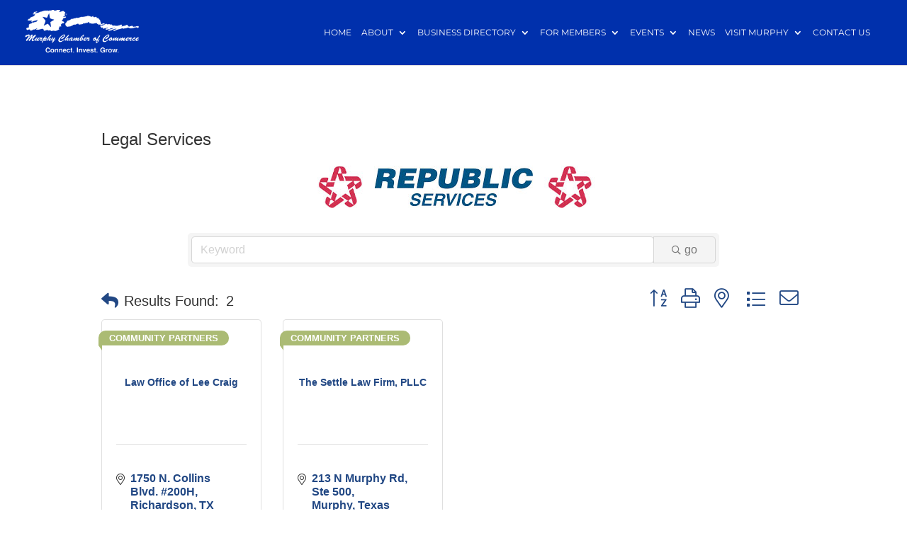

--- FILE ---
content_type: text/html; charset=utf-8
request_url: https://www.google.com/recaptcha/enterprise/anchor?ar=1&k=6LfI_T8rAAAAAMkWHrLP_GfSf3tLy9tKa839wcWa&co=aHR0cHM6Ly9idXNpbmVzcy5tdXJwaHljaGFtYmVyLm9yZzo0NDM.&hl=en&v=7gg7H51Q-naNfhmCP3_R47ho&size=invisible&anchor-ms=20000&execute-ms=15000&cb=wrh8yu6iglqq
body_size: 48251
content:
<!DOCTYPE HTML><html dir="ltr" lang="en"><head><meta http-equiv="Content-Type" content="text/html; charset=UTF-8">
<meta http-equiv="X-UA-Compatible" content="IE=edge">
<title>reCAPTCHA</title>
<style type="text/css">
/* cyrillic-ext */
@font-face {
  font-family: 'Roboto';
  font-style: normal;
  font-weight: 400;
  font-stretch: 100%;
  src: url(//fonts.gstatic.com/s/roboto/v48/KFO7CnqEu92Fr1ME7kSn66aGLdTylUAMa3GUBHMdazTgWw.woff2) format('woff2');
  unicode-range: U+0460-052F, U+1C80-1C8A, U+20B4, U+2DE0-2DFF, U+A640-A69F, U+FE2E-FE2F;
}
/* cyrillic */
@font-face {
  font-family: 'Roboto';
  font-style: normal;
  font-weight: 400;
  font-stretch: 100%;
  src: url(//fonts.gstatic.com/s/roboto/v48/KFO7CnqEu92Fr1ME7kSn66aGLdTylUAMa3iUBHMdazTgWw.woff2) format('woff2');
  unicode-range: U+0301, U+0400-045F, U+0490-0491, U+04B0-04B1, U+2116;
}
/* greek-ext */
@font-face {
  font-family: 'Roboto';
  font-style: normal;
  font-weight: 400;
  font-stretch: 100%;
  src: url(//fonts.gstatic.com/s/roboto/v48/KFO7CnqEu92Fr1ME7kSn66aGLdTylUAMa3CUBHMdazTgWw.woff2) format('woff2');
  unicode-range: U+1F00-1FFF;
}
/* greek */
@font-face {
  font-family: 'Roboto';
  font-style: normal;
  font-weight: 400;
  font-stretch: 100%;
  src: url(//fonts.gstatic.com/s/roboto/v48/KFO7CnqEu92Fr1ME7kSn66aGLdTylUAMa3-UBHMdazTgWw.woff2) format('woff2');
  unicode-range: U+0370-0377, U+037A-037F, U+0384-038A, U+038C, U+038E-03A1, U+03A3-03FF;
}
/* math */
@font-face {
  font-family: 'Roboto';
  font-style: normal;
  font-weight: 400;
  font-stretch: 100%;
  src: url(//fonts.gstatic.com/s/roboto/v48/KFO7CnqEu92Fr1ME7kSn66aGLdTylUAMawCUBHMdazTgWw.woff2) format('woff2');
  unicode-range: U+0302-0303, U+0305, U+0307-0308, U+0310, U+0312, U+0315, U+031A, U+0326-0327, U+032C, U+032F-0330, U+0332-0333, U+0338, U+033A, U+0346, U+034D, U+0391-03A1, U+03A3-03A9, U+03B1-03C9, U+03D1, U+03D5-03D6, U+03F0-03F1, U+03F4-03F5, U+2016-2017, U+2034-2038, U+203C, U+2040, U+2043, U+2047, U+2050, U+2057, U+205F, U+2070-2071, U+2074-208E, U+2090-209C, U+20D0-20DC, U+20E1, U+20E5-20EF, U+2100-2112, U+2114-2115, U+2117-2121, U+2123-214F, U+2190, U+2192, U+2194-21AE, U+21B0-21E5, U+21F1-21F2, U+21F4-2211, U+2213-2214, U+2216-22FF, U+2308-230B, U+2310, U+2319, U+231C-2321, U+2336-237A, U+237C, U+2395, U+239B-23B7, U+23D0, U+23DC-23E1, U+2474-2475, U+25AF, U+25B3, U+25B7, U+25BD, U+25C1, U+25CA, U+25CC, U+25FB, U+266D-266F, U+27C0-27FF, U+2900-2AFF, U+2B0E-2B11, U+2B30-2B4C, U+2BFE, U+3030, U+FF5B, U+FF5D, U+1D400-1D7FF, U+1EE00-1EEFF;
}
/* symbols */
@font-face {
  font-family: 'Roboto';
  font-style: normal;
  font-weight: 400;
  font-stretch: 100%;
  src: url(//fonts.gstatic.com/s/roboto/v48/KFO7CnqEu92Fr1ME7kSn66aGLdTylUAMaxKUBHMdazTgWw.woff2) format('woff2');
  unicode-range: U+0001-000C, U+000E-001F, U+007F-009F, U+20DD-20E0, U+20E2-20E4, U+2150-218F, U+2190, U+2192, U+2194-2199, U+21AF, U+21E6-21F0, U+21F3, U+2218-2219, U+2299, U+22C4-22C6, U+2300-243F, U+2440-244A, U+2460-24FF, U+25A0-27BF, U+2800-28FF, U+2921-2922, U+2981, U+29BF, U+29EB, U+2B00-2BFF, U+4DC0-4DFF, U+FFF9-FFFB, U+10140-1018E, U+10190-1019C, U+101A0, U+101D0-101FD, U+102E0-102FB, U+10E60-10E7E, U+1D2C0-1D2D3, U+1D2E0-1D37F, U+1F000-1F0FF, U+1F100-1F1AD, U+1F1E6-1F1FF, U+1F30D-1F30F, U+1F315, U+1F31C, U+1F31E, U+1F320-1F32C, U+1F336, U+1F378, U+1F37D, U+1F382, U+1F393-1F39F, U+1F3A7-1F3A8, U+1F3AC-1F3AF, U+1F3C2, U+1F3C4-1F3C6, U+1F3CA-1F3CE, U+1F3D4-1F3E0, U+1F3ED, U+1F3F1-1F3F3, U+1F3F5-1F3F7, U+1F408, U+1F415, U+1F41F, U+1F426, U+1F43F, U+1F441-1F442, U+1F444, U+1F446-1F449, U+1F44C-1F44E, U+1F453, U+1F46A, U+1F47D, U+1F4A3, U+1F4B0, U+1F4B3, U+1F4B9, U+1F4BB, U+1F4BF, U+1F4C8-1F4CB, U+1F4D6, U+1F4DA, U+1F4DF, U+1F4E3-1F4E6, U+1F4EA-1F4ED, U+1F4F7, U+1F4F9-1F4FB, U+1F4FD-1F4FE, U+1F503, U+1F507-1F50B, U+1F50D, U+1F512-1F513, U+1F53E-1F54A, U+1F54F-1F5FA, U+1F610, U+1F650-1F67F, U+1F687, U+1F68D, U+1F691, U+1F694, U+1F698, U+1F6AD, U+1F6B2, U+1F6B9-1F6BA, U+1F6BC, U+1F6C6-1F6CF, U+1F6D3-1F6D7, U+1F6E0-1F6EA, U+1F6F0-1F6F3, U+1F6F7-1F6FC, U+1F700-1F7FF, U+1F800-1F80B, U+1F810-1F847, U+1F850-1F859, U+1F860-1F887, U+1F890-1F8AD, U+1F8B0-1F8BB, U+1F8C0-1F8C1, U+1F900-1F90B, U+1F93B, U+1F946, U+1F984, U+1F996, U+1F9E9, U+1FA00-1FA6F, U+1FA70-1FA7C, U+1FA80-1FA89, U+1FA8F-1FAC6, U+1FACE-1FADC, U+1FADF-1FAE9, U+1FAF0-1FAF8, U+1FB00-1FBFF;
}
/* vietnamese */
@font-face {
  font-family: 'Roboto';
  font-style: normal;
  font-weight: 400;
  font-stretch: 100%;
  src: url(//fonts.gstatic.com/s/roboto/v48/KFO7CnqEu92Fr1ME7kSn66aGLdTylUAMa3OUBHMdazTgWw.woff2) format('woff2');
  unicode-range: U+0102-0103, U+0110-0111, U+0128-0129, U+0168-0169, U+01A0-01A1, U+01AF-01B0, U+0300-0301, U+0303-0304, U+0308-0309, U+0323, U+0329, U+1EA0-1EF9, U+20AB;
}
/* latin-ext */
@font-face {
  font-family: 'Roboto';
  font-style: normal;
  font-weight: 400;
  font-stretch: 100%;
  src: url(//fonts.gstatic.com/s/roboto/v48/KFO7CnqEu92Fr1ME7kSn66aGLdTylUAMa3KUBHMdazTgWw.woff2) format('woff2');
  unicode-range: U+0100-02BA, U+02BD-02C5, U+02C7-02CC, U+02CE-02D7, U+02DD-02FF, U+0304, U+0308, U+0329, U+1D00-1DBF, U+1E00-1E9F, U+1EF2-1EFF, U+2020, U+20A0-20AB, U+20AD-20C0, U+2113, U+2C60-2C7F, U+A720-A7FF;
}
/* latin */
@font-face {
  font-family: 'Roboto';
  font-style: normal;
  font-weight: 400;
  font-stretch: 100%;
  src: url(//fonts.gstatic.com/s/roboto/v48/KFO7CnqEu92Fr1ME7kSn66aGLdTylUAMa3yUBHMdazQ.woff2) format('woff2');
  unicode-range: U+0000-00FF, U+0131, U+0152-0153, U+02BB-02BC, U+02C6, U+02DA, U+02DC, U+0304, U+0308, U+0329, U+2000-206F, U+20AC, U+2122, U+2191, U+2193, U+2212, U+2215, U+FEFF, U+FFFD;
}
/* cyrillic-ext */
@font-face {
  font-family: 'Roboto';
  font-style: normal;
  font-weight: 500;
  font-stretch: 100%;
  src: url(//fonts.gstatic.com/s/roboto/v48/KFO7CnqEu92Fr1ME7kSn66aGLdTylUAMa3GUBHMdazTgWw.woff2) format('woff2');
  unicode-range: U+0460-052F, U+1C80-1C8A, U+20B4, U+2DE0-2DFF, U+A640-A69F, U+FE2E-FE2F;
}
/* cyrillic */
@font-face {
  font-family: 'Roboto';
  font-style: normal;
  font-weight: 500;
  font-stretch: 100%;
  src: url(//fonts.gstatic.com/s/roboto/v48/KFO7CnqEu92Fr1ME7kSn66aGLdTylUAMa3iUBHMdazTgWw.woff2) format('woff2');
  unicode-range: U+0301, U+0400-045F, U+0490-0491, U+04B0-04B1, U+2116;
}
/* greek-ext */
@font-face {
  font-family: 'Roboto';
  font-style: normal;
  font-weight: 500;
  font-stretch: 100%;
  src: url(//fonts.gstatic.com/s/roboto/v48/KFO7CnqEu92Fr1ME7kSn66aGLdTylUAMa3CUBHMdazTgWw.woff2) format('woff2');
  unicode-range: U+1F00-1FFF;
}
/* greek */
@font-face {
  font-family: 'Roboto';
  font-style: normal;
  font-weight: 500;
  font-stretch: 100%;
  src: url(//fonts.gstatic.com/s/roboto/v48/KFO7CnqEu92Fr1ME7kSn66aGLdTylUAMa3-UBHMdazTgWw.woff2) format('woff2');
  unicode-range: U+0370-0377, U+037A-037F, U+0384-038A, U+038C, U+038E-03A1, U+03A3-03FF;
}
/* math */
@font-face {
  font-family: 'Roboto';
  font-style: normal;
  font-weight: 500;
  font-stretch: 100%;
  src: url(//fonts.gstatic.com/s/roboto/v48/KFO7CnqEu92Fr1ME7kSn66aGLdTylUAMawCUBHMdazTgWw.woff2) format('woff2');
  unicode-range: U+0302-0303, U+0305, U+0307-0308, U+0310, U+0312, U+0315, U+031A, U+0326-0327, U+032C, U+032F-0330, U+0332-0333, U+0338, U+033A, U+0346, U+034D, U+0391-03A1, U+03A3-03A9, U+03B1-03C9, U+03D1, U+03D5-03D6, U+03F0-03F1, U+03F4-03F5, U+2016-2017, U+2034-2038, U+203C, U+2040, U+2043, U+2047, U+2050, U+2057, U+205F, U+2070-2071, U+2074-208E, U+2090-209C, U+20D0-20DC, U+20E1, U+20E5-20EF, U+2100-2112, U+2114-2115, U+2117-2121, U+2123-214F, U+2190, U+2192, U+2194-21AE, U+21B0-21E5, U+21F1-21F2, U+21F4-2211, U+2213-2214, U+2216-22FF, U+2308-230B, U+2310, U+2319, U+231C-2321, U+2336-237A, U+237C, U+2395, U+239B-23B7, U+23D0, U+23DC-23E1, U+2474-2475, U+25AF, U+25B3, U+25B7, U+25BD, U+25C1, U+25CA, U+25CC, U+25FB, U+266D-266F, U+27C0-27FF, U+2900-2AFF, U+2B0E-2B11, U+2B30-2B4C, U+2BFE, U+3030, U+FF5B, U+FF5D, U+1D400-1D7FF, U+1EE00-1EEFF;
}
/* symbols */
@font-face {
  font-family: 'Roboto';
  font-style: normal;
  font-weight: 500;
  font-stretch: 100%;
  src: url(//fonts.gstatic.com/s/roboto/v48/KFO7CnqEu92Fr1ME7kSn66aGLdTylUAMaxKUBHMdazTgWw.woff2) format('woff2');
  unicode-range: U+0001-000C, U+000E-001F, U+007F-009F, U+20DD-20E0, U+20E2-20E4, U+2150-218F, U+2190, U+2192, U+2194-2199, U+21AF, U+21E6-21F0, U+21F3, U+2218-2219, U+2299, U+22C4-22C6, U+2300-243F, U+2440-244A, U+2460-24FF, U+25A0-27BF, U+2800-28FF, U+2921-2922, U+2981, U+29BF, U+29EB, U+2B00-2BFF, U+4DC0-4DFF, U+FFF9-FFFB, U+10140-1018E, U+10190-1019C, U+101A0, U+101D0-101FD, U+102E0-102FB, U+10E60-10E7E, U+1D2C0-1D2D3, U+1D2E0-1D37F, U+1F000-1F0FF, U+1F100-1F1AD, U+1F1E6-1F1FF, U+1F30D-1F30F, U+1F315, U+1F31C, U+1F31E, U+1F320-1F32C, U+1F336, U+1F378, U+1F37D, U+1F382, U+1F393-1F39F, U+1F3A7-1F3A8, U+1F3AC-1F3AF, U+1F3C2, U+1F3C4-1F3C6, U+1F3CA-1F3CE, U+1F3D4-1F3E0, U+1F3ED, U+1F3F1-1F3F3, U+1F3F5-1F3F7, U+1F408, U+1F415, U+1F41F, U+1F426, U+1F43F, U+1F441-1F442, U+1F444, U+1F446-1F449, U+1F44C-1F44E, U+1F453, U+1F46A, U+1F47D, U+1F4A3, U+1F4B0, U+1F4B3, U+1F4B9, U+1F4BB, U+1F4BF, U+1F4C8-1F4CB, U+1F4D6, U+1F4DA, U+1F4DF, U+1F4E3-1F4E6, U+1F4EA-1F4ED, U+1F4F7, U+1F4F9-1F4FB, U+1F4FD-1F4FE, U+1F503, U+1F507-1F50B, U+1F50D, U+1F512-1F513, U+1F53E-1F54A, U+1F54F-1F5FA, U+1F610, U+1F650-1F67F, U+1F687, U+1F68D, U+1F691, U+1F694, U+1F698, U+1F6AD, U+1F6B2, U+1F6B9-1F6BA, U+1F6BC, U+1F6C6-1F6CF, U+1F6D3-1F6D7, U+1F6E0-1F6EA, U+1F6F0-1F6F3, U+1F6F7-1F6FC, U+1F700-1F7FF, U+1F800-1F80B, U+1F810-1F847, U+1F850-1F859, U+1F860-1F887, U+1F890-1F8AD, U+1F8B0-1F8BB, U+1F8C0-1F8C1, U+1F900-1F90B, U+1F93B, U+1F946, U+1F984, U+1F996, U+1F9E9, U+1FA00-1FA6F, U+1FA70-1FA7C, U+1FA80-1FA89, U+1FA8F-1FAC6, U+1FACE-1FADC, U+1FADF-1FAE9, U+1FAF0-1FAF8, U+1FB00-1FBFF;
}
/* vietnamese */
@font-face {
  font-family: 'Roboto';
  font-style: normal;
  font-weight: 500;
  font-stretch: 100%;
  src: url(//fonts.gstatic.com/s/roboto/v48/KFO7CnqEu92Fr1ME7kSn66aGLdTylUAMa3OUBHMdazTgWw.woff2) format('woff2');
  unicode-range: U+0102-0103, U+0110-0111, U+0128-0129, U+0168-0169, U+01A0-01A1, U+01AF-01B0, U+0300-0301, U+0303-0304, U+0308-0309, U+0323, U+0329, U+1EA0-1EF9, U+20AB;
}
/* latin-ext */
@font-face {
  font-family: 'Roboto';
  font-style: normal;
  font-weight: 500;
  font-stretch: 100%;
  src: url(//fonts.gstatic.com/s/roboto/v48/KFO7CnqEu92Fr1ME7kSn66aGLdTylUAMa3KUBHMdazTgWw.woff2) format('woff2');
  unicode-range: U+0100-02BA, U+02BD-02C5, U+02C7-02CC, U+02CE-02D7, U+02DD-02FF, U+0304, U+0308, U+0329, U+1D00-1DBF, U+1E00-1E9F, U+1EF2-1EFF, U+2020, U+20A0-20AB, U+20AD-20C0, U+2113, U+2C60-2C7F, U+A720-A7FF;
}
/* latin */
@font-face {
  font-family: 'Roboto';
  font-style: normal;
  font-weight: 500;
  font-stretch: 100%;
  src: url(//fonts.gstatic.com/s/roboto/v48/KFO7CnqEu92Fr1ME7kSn66aGLdTylUAMa3yUBHMdazQ.woff2) format('woff2');
  unicode-range: U+0000-00FF, U+0131, U+0152-0153, U+02BB-02BC, U+02C6, U+02DA, U+02DC, U+0304, U+0308, U+0329, U+2000-206F, U+20AC, U+2122, U+2191, U+2193, U+2212, U+2215, U+FEFF, U+FFFD;
}
/* cyrillic-ext */
@font-face {
  font-family: 'Roboto';
  font-style: normal;
  font-weight: 900;
  font-stretch: 100%;
  src: url(//fonts.gstatic.com/s/roboto/v48/KFO7CnqEu92Fr1ME7kSn66aGLdTylUAMa3GUBHMdazTgWw.woff2) format('woff2');
  unicode-range: U+0460-052F, U+1C80-1C8A, U+20B4, U+2DE0-2DFF, U+A640-A69F, U+FE2E-FE2F;
}
/* cyrillic */
@font-face {
  font-family: 'Roboto';
  font-style: normal;
  font-weight: 900;
  font-stretch: 100%;
  src: url(//fonts.gstatic.com/s/roboto/v48/KFO7CnqEu92Fr1ME7kSn66aGLdTylUAMa3iUBHMdazTgWw.woff2) format('woff2');
  unicode-range: U+0301, U+0400-045F, U+0490-0491, U+04B0-04B1, U+2116;
}
/* greek-ext */
@font-face {
  font-family: 'Roboto';
  font-style: normal;
  font-weight: 900;
  font-stretch: 100%;
  src: url(//fonts.gstatic.com/s/roboto/v48/KFO7CnqEu92Fr1ME7kSn66aGLdTylUAMa3CUBHMdazTgWw.woff2) format('woff2');
  unicode-range: U+1F00-1FFF;
}
/* greek */
@font-face {
  font-family: 'Roboto';
  font-style: normal;
  font-weight: 900;
  font-stretch: 100%;
  src: url(//fonts.gstatic.com/s/roboto/v48/KFO7CnqEu92Fr1ME7kSn66aGLdTylUAMa3-UBHMdazTgWw.woff2) format('woff2');
  unicode-range: U+0370-0377, U+037A-037F, U+0384-038A, U+038C, U+038E-03A1, U+03A3-03FF;
}
/* math */
@font-face {
  font-family: 'Roboto';
  font-style: normal;
  font-weight: 900;
  font-stretch: 100%;
  src: url(//fonts.gstatic.com/s/roboto/v48/KFO7CnqEu92Fr1ME7kSn66aGLdTylUAMawCUBHMdazTgWw.woff2) format('woff2');
  unicode-range: U+0302-0303, U+0305, U+0307-0308, U+0310, U+0312, U+0315, U+031A, U+0326-0327, U+032C, U+032F-0330, U+0332-0333, U+0338, U+033A, U+0346, U+034D, U+0391-03A1, U+03A3-03A9, U+03B1-03C9, U+03D1, U+03D5-03D6, U+03F0-03F1, U+03F4-03F5, U+2016-2017, U+2034-2038, U+203C, U+2040, U+2043, U+2047, U+2050, U+2057, U+205F, U+2070-2071, U+2074-208E, U+2090-209C, U+20D0-20DC, U+20E1, U+20E5-20EF, U+2100-2112, U+2114-2115, U+2117-2121, U+2123-214F, U+2190, U+2192, U+2194-21AE, U+21B0-21E5, U+21F1-21F2, U+21F4-2211, U+2213-2214, U+2216-22FF, U+2308-230B, U+2310, U+2319, U+231C-2321, U+2336-237A, U+237C, U+2395, U+239B-23B7, U+23D0, U+23DC-23E1, U+2474-2475, U+25AF, U+25B3, U+25B7, U+25BD, U+25C1, U+25CA, U+25CC, U+25FB, U+266D-266F, U+27C0-27FF, U+2900-2AFF, U+2B0E-2B11, U+2B30-2B4C, U+2BFE, U+3030, U+FF5B, U+FF5D, U+1D400-1D7FF, U+1EE00-1EEFF;
}
/* symbols */
@font-face {
  font-family: 'Roboto';
  font-style: normal;
  font-weight: 900;
  font-stretch: 100%;
  src: url(//fonts.gstatic.com/s/roboto/v48/KFO7CnqEu92Fr1ME7kSn66aGLdTylUAMaxKUBHMdazTgWw.woff2) format('woff2');
  unicode-range: U+0001-000C, U+000E-001F, U+007F-009F, U+20DD-20E0, U+20E2-20E4, U+2150-218F, U+2190, U+2192, U+2194-2199, U+21AF, U+21E6-21F0, U+21F3, U+2218-2219, U+2299, U+22C4-22C6, U+2300-243F, U+2440-244A, U+2460-24FF, U+25A0-27BF, U+2800-28FF, U+2921-2922, U+2981, U+29BF, U+29EB, U+2B00-2BFF, U+4DC0-4DFF, U+FFF9-FFFB, U+10140-1018E, U+10190-1019C, U+101A0, U+101D0-101FD, U+102E0-102FB, U+10E60-10E7E, U+1D2C0-1D2D3, U+1D2E0-1D37F, U+1F000-1F0FF, U+1F100-1F1AD, U+1F1E6-1F1FF, U+1F30D-1F30F, U+1F315, U+1F31C, U+1F31E, U+1F320-1F32C, U+1F336, U+1F378, U+1F37D, U+1F382, U+1F393-1F39F, U+1F3A7-1F3A8, U+1F3AC-1F3AF, U+1F3C2, U+1F3C4-1F3C6, U+1F3CA-1F3CE, U+1F3D4-1F3E0, U+1F3ED, U+1F3F1-1F3F3, U+1F3F5-1F3F7, U+1F408, U+1F415, U+1F41F, U+1F426, U+1F43F, U+1F441-1F442, U+1F444, U+1F446-1F449, U+1F44C-1F44E, U+1F453, U+1F46A, U+1F47D, U+1F4A3, U+1F4B0, U+1F4B3, U+1F4B9, U+1F4BB, U+1F4BF, U+1F4C8-1F4CB, U+1F4D6, U+1F4DA, U+1F4DF, U+1F4E3-1F4E6, U+1F4EA-1F4ED, U+1F4F7, U+1F4F9-1F4FB, U+1F4FD-1F4FE, U+1F503, U+1F507-1F50B, U+1F50D, U+1F512-1F513, U+1F53E-1F54A, U+1F54F-1F5FA, U+1F610, U+1F650-1F67F, U+1F687, U+1F68D, U+1F691, U+1F694, U+1F698, U+1F6AD, U+1F6B2, U+1F6B9-1F6BA, U+1F6BC, U+1F6C6-1F6CF, U+1F6D3-1F6D7, U+1F6E0-1F6EA, U+1F6F0-1F6F3, U+1F6F7-1F6FC, U+1F700-1F7FF, U+1F800-1F80B, U+1F810-1F847, U+1F850-1F859, U+1F860-1F887, U+1F890-1F8AD, U+1F8B0-1F8BB, U+1F8C0-1F8C1, U+1F900-1F90B, U+1F93B, U+1F946, U+1F984, U+1F996, U+1F9E9, U+1FA00-1FA6F, U+1FA70-1FA7C, U+1FA80-1FA89, U+1FA8F-1FAC6, U+1FACE-1FADC, U+1FADF-1FAE9, U+1FAF0-1FAF8, U+1FB00-1FBFF;
}
/* vietnamese */
@font-face {
  font-family: 'Roboto';
  font-style: normal;
  font-weight: 900;
  font-stretch: 100%;
  src: url(//fonts.gstatic.com/s/roboto/v48/KFO7CnqEu92Fr1ME7kSn66aGLdTylUAMa3OUBHMdazTgWw.woff2) format('woff2');
  unicode-range: U+0102-0103, U+0110-0111, U+0128-0129, U+0168-0169, U+01A0-01A1, U+01AF-01B0, U+0300-0301, U+0303-0304, U+0308-0309, U+0323, U+0329, U+1EA0-1EF9, U+20AB;
}
/* latin-ext */
@font-face {
  font-family: 'Roboto';
  font-style: normal;
  font-weight: 900;
  font-stretch: 100%;
  src: url(//fonts.gstatic.com/s/roboto/v48/KFO7CnqEu92Fr1ME7kSn66aGLdTylUAMa3KUBHMdazTgWw.woff2) format('woff2');
  unicode-range: U+0100-02BA, U+02BD-02C5, U+02C7-02CC, U+02CE-02D7, U+02DD-02FF, U+0304, U+0308, U+0329, U+1D00-1DBF, U+1E00-1E9F, U+1EF2-1EFF, U+2020, U+20A0-20AB, U+20AD-20C0, U+2113, U+2C60-2C7F, U+A720-A7FF;
}
/* latin */
@font-face {
  font-family: 'Roboto';
  font-style: normal;
  font-weight: 900;
  font-stretch: 100%;
  src: url(//fonts.gstatic.com/s/roboto/v48/KFO7CnqEu92Fr1ME7kSn66aGLdTylUAMa3yUBHMdazQ.woff2) format('woff2');
  unicode-range: U+0000-00FF, U+0131, U+0152-0153, U+02BB-02BC, U+02C6, U+02DA, U+02DC, U+0304, U+0308, U+0329, U+2000-206F, U+20AC, U+2122, U+2191, U+2193, U+2212, U+2215, U+FEFF, U+FFFD;
}

</style>
<link rel="stylesheet" type="text/css" href="https://www.gstatic.com/recaptcha/releases/7gg7H51Q-naNfhmCP3_R47ho/styles__ltr.css">
<script nonce="aFPxEm0VhH6TQdqZDP2xHg" type="text/javascript">window['__recaptcha_api'] = 'https://www.google.com/recaptcha/enterprise/';</script>
<script type="text/javascript" src="https://www.gstatic.com/recaptcha/releases/7gg7H51Q-naNfhmCP3_R47ho/recaptcha__en.js" nonce="aFPxEm0VhH6TQdqZDP2xHg">
      
    </script></head>
<body><div id="rc-anchor-alert" class="rc-anchor-alert"></div>
<input type="hidden" id="recaptcha-token" value="[base64]">
<script type="text/javascript" nonce="aFPxEm0VhH6TQdqZDP2xHg">
      recaptcha.anchor.Main.init("[\x22ainput\x22,[\x22bgdata\x22,\x22\x22,\[base64]/[base64]/[base64]/KE4oMTI0LHYsdi5HKSxMWihsLHYpKTpOKDEyNCx2LGwpLFYpLHYpLFQpKSxGKDE3MSx2KX0scjc9ZnVuY3Rpb24obCl7cmV0dXJuIGx9LEM9ZnVuY3Rpb24obCxWLHYpe04odixsLFYpLFZbYWtdPTI3OTZ9LG49ZnVuY3Rpb24obCxWKXtWLlg9KChWLlg/[base64]/[base64]/[base64]/[base64]/[base64]/[base64]/[base64]/[base64]/[base64]/[base64]/[base64]\\u003d\x22,\[base64]\x22,\x22woHChVjDt8Kqf0/CusO9cx/DhsODRAs4wpJ/[base64]/DoBrDhHPDr8ODBMOjLTcdw67Dnz7DoB/Dgixuw5BTKMOWwozDoA9Owo5OwpInSMOPwoQhFw7DvjHDrcK4wo5WD8K5w5dNw5t2wrltw7tEwqE4w7jCqcKJBWrChWJ3w5MMwqHDr2/Dk0xyw7duwr51w74Ewp7DrxkZdcK4ZsOxw73CqcOUw4F9wqnDncOrwpPDsEc5wqUiw4HDlz7CtFLDjEbCpl7Cp8Oyw7nDocOpW3JKwps7wq/DpEzCksKowpzDqAVUG3XDvMOoSnMdCsKPZRoewqLDjyHCn8KMPmvCr8OBEcOJw5zCrcOLw5fDncKFwqXClERNwo8/L8Klw4wFwrlKwrjCognDssO0bi7CmMOfa37DjMOabXJ1NMOIR8KLwp/CvMOlw7rDoV4cFXrDscKswp9kwovDlkvCucKuw6PDn8OZwrM4w5vDoMKKSQbDlxhQMxXDuiJhw5RBNmDDlyvCrcKAZSHDtMKgwooHIStJG8OYC8KHw43DmcK0wr3CpkU4SFLCgMOFH8KfwoZldWLCjcKWwp/DoxEKYAjDrMO9YsKdwp7CrC9ewrt/wrrCoMOhV8Oiw5/CiVbCrSEPw7vDvAxDwqnDm8KvwrXCtsKeWsOVwqPChFTCo2zCq3F0w6DDkGrCvcK0DGYMZcO+w4DDlgZZJRHDo8OaDMKUwqvDmTTDsMOPNcOED0RhVcOXbsOufCcMesOMIsKqwo/CmMKMwqzDmRRIw51Zw7/DgsOoJsKPW8KjKcOeF8OAacKrw73DmWPCkmPDonB+KcKsw5LCg8O2wqvDj8KgcsOPwqfDp0MLEirClivDrwNHJMK2w4bDuSDDuWY8HMO7wrtvwoFoQinCkX8pQ8KmwqnCm8Ouw4p+a8KRC8Kcw6x0wqUbwrHDgsKIwqkdTHPChcK4wpsxwo0CO8OsesKhw5/DgDU7Y8O/LcKyw7zDuMOPVC9fw43DnQzDmgHCjQNYClMsGjLDn8O6KQoTwoXConnCm2jCvsK4wprDmcKRYy/[base64]/CicKqw6omw7c+Uyhnwq3DhSTDgsKUw6EowoV5YMOpP8KEw40Uw5gNwrnDqE7DgMKoGAh/wrnDkDrCvGrCrXHDvnjCpU/[base64]/CgATCgDBXRMO3H8Kjwq/DnW/DscKxwr/CjMKzw5QgNjDChMOuMG85UcKAwrIQw5oZwqHCogpBwrshwrDClwQsDl4fAF3Ck8OsesKwVwMNwqJNb8OQw5cBTcKgwqM0w67Dl1sZT8KYMU92J8OgQ2vChS/[base64]/[base64]/Ci1bDhi7DgFnDnHkXWSAURsK+KQTCqm3CrW3DlsKow7XDgcOXEcKPwoM9B8OAG8O7wp3CqHfCoSptBMOewqUmClNfYksoBsOpa0bDkMOVw7gXw5RzwrppGwPDrg3CtMONw6TCnEkWw6LCtFJXw5LDuSLDpTYWLwnDmMKmw7zCk8KRwoRGw53DvD/CqcOIw5zCmWDCnBvChsO2CxAwK8OKwoQCwq3CnnsVw5tQwqY9K8Kfw5RufGTCtsOPwqtBw6dNfcOFAMOwwoFtwqc0w7N0w5TCkTDDi8OHbErDnjoLw6HDusKcwq9UKmPCk8Kfw7VDw41qYjnDhHR0w7/DimlEwo1vwpvCpjfCucKxWUZ+wq02wqppGcOgw58Bw43CusKiCCIIWmw5bA8rJjTDi8O1KUZow4rDgMOxw6PDpcOXw7xDw4/CqsOpw63DvsOyOmt1wr1LCsOUwpXDuDDDo8K+w44gwoJ7McKGF8KESEDDvMKVwr/DvkwTTX04w6dyDsOqw5nCtsOIJ1l1w4JmGsOwS0DDicKUwpJDJMOFSQbCkcKOFMOHGhMjEsKtFz5EChEDw5fDicOGOcO9wqh2XAPCjHnCksKeWyBGwp1lP8O7KyjDusK+TwJsw4jDnMOBAGstPsOqwrwLFRlkWsOjO3TDul7DjmghaGDDuXp/w45/w7wcOiNTQ3/DjcKhwq1zN8K7PxgNNMO9amNYwpI2wprDj09uW3XDiC/DqsKrB8KAwofCgHs/Z8Ojwo94TMOeISbDuStPLk5VPF/[base64]/Dq8KubMKJBy3DucKlwpLCjVBAw4bCu8OgwrTCgMOYYsKrLXdSDsKHw6hrAyfDoWjCp1zDssOvBnw5w5NqdQIjc8O4wo/ClsOQV07CjA4jGyk6Gm7DlX4jHhvCq3bDmBZJHHrCk8O2wqTDs8KawrPDmnIcwqrCmMOHwqogLMKpQcOdw4lGw696wo/[base64]/DlMKOwojDtWQQP3LDjcOswrDDpsOQwr7DjzVswo9Mw67DunjCncOzVMKTwr/DocKscMOvTXkdFcOZwpXDkhHDqsOzRcOIw71owogJwpLCt8O2w6/DuFrCg8O4GsK9wrTCusKkaMKfw7oGw78Ow7FoHsKCwrhGwoohRG7CpWDDu8O+XcKOwoXCtVfDoTtDUinDkcOgw7zCucKNw4HCnsORw5rDvzXCmxRhwo9Iw5PCqcKywqLDoMOLwovCigvDtcOCLGNKbCV+w5DDkh/[base64]/Cqh/Ds3HChsKcwqp5w5HDpMOFXsOBasK1wr8uwr8bFDrDr8O1wp3CqMKOUULDjcK6wpHDhAsUw4gLwq5/w5lNHCtSw6/DjcOSZj5zwpxdSxEDAcKNLMKowrIeTjDDu8K5eSfDoGoYcMO7fTvDjMOTC8KyVxtVQVTDq8KyT2dww6vCvQjCtMOeIgTCv8KWD21xw6Bdwo0Aw6sKw502GsOWKhHDn8KnZ8OKCVAYwqLCjivDj8Oow41pw4Ine8Oyw6lMw4dQwqXCpcOvwq4rMiN9w6/DrcKmU8KPVCDCtx1ow6XCr8KEw6BADC1Rw73DgMO+VTx5wq/CoMKJfMOxw4LDun5jU2nClsO/VMKew6nDlCjDk8O7wpbDh8OGewEiTsKiw4x1wozCksOxwoPCj3LDuMKTwpwJUMOPwqt8PsKZwq51KcKNCMKDw5ZkMcKwJsOLwrfDgmM0w5BBwodxwp4CHsO6w6JIw7gCw5pGwr7DrsOywqJEJUfDhcKTw5wsScKow6MUwqQnw4XCnk/CrVpZw5bDo8Oqw7Rgw5sRA8OFRcO8w4/[base64]/w6Yxw7XDisOwwr0+w4sHwr/CmMKgw7TCucO9w7M7KmnDrmXCtj0Swoscw4hSwpXDnmgLw64yQcKKDsOFwojDtSJrcsKcL8O1wqBow65Vw5owwrvDlQItw7BpdGRVIsOaT8O0wrjDgl0+WMO8OEkSBndMGzkXwr3Cv8KLw7INw6JTEm4hecKPwrBtwrUSw5/DpAtFwq/[base64]/w4/CkwvCtcKKworDgsKqU8OQwrtQwonCssOiwrRYwqXCkMKMZ8ObwpdKWMO+I157w7nCq8KgwoEpHlnCvUTCtQ4mYCtGw43DhsOAwonClsOvXcOLw53CiVcoMsO/wq5ow5jDncKRKgzCs8Kqw7vChCkhw4zChUlXwqQ1OMO5w7UiHsOYXcKaN8OJB8OJw4/DgCTCssO1cFc/JVTCr8O4EcKtOlRmRQY1wpEOwo5qKcOaw7sUNDdtN8KPZMOGwqzCuQ7DlMKPw6bCvQXDqmrDr8OOXMKtwppzAcOdRsOvOUvClsO3wp7DuTx+wq3DiMKkRD/[base64]/w5pqwp0SacOAw7B9ZnZBw4XDvHhFKMOdJB9RwprDvMORw6pUw5XCgsK1b8O6w7DDoEvCosOPEcOgw4nDoGnCsyrCocOLwrQdwpPDgWLCqsOQVsOYHWHDksOtKMKSEsONw64kw59qw4wmYV3CokLCnAnCl8OzPHBlFHrCtWspw6k/YADCksKXXV8XO8Kcw4ZVw5nCrX/Dt8Kcw7ddw6fDq8OowrxuKcO5wpN8w4TDscOxf2rCn2nDlsOIw7c8ZDTChsOjZj/DmMOEa8KEYiFAfcKgwo/DksKiNFLDpsOlwpk2Xk7Dr8OrCXXCvMKmZgHDv8KXw5A1wp7Dj1TDqg9Yw7giMsKvw79BwrY5N8KgeRUWKHRnS8OcFz06TMOjwp4UdCHChUrCuVFZDT0Sw7TClsKXdsKZwrtKHMKiwqQOTw3Cs2bCpG9cwpxww6DDsznCvsKrw7/DtljCug7CmyodBMODbcKiwq4GfirDpcKQCsKcw4PCgRArwpLDr8K2ZC1hwpkiX8K7w55Ow6DDoSfDt3zCn3LDmQ8Gw59eJwjCqGjDi8KRw41QVDHDjcKiYyEBwr/ChMKPw5zDrCVUbsKEwopow7gFNcOHK8OVZ8KSwpwIa8O9DsKwb8O9woHClsKKSBQTVDFzIg55wrlnwpPDo8KtZcO/FQvDm8K0V0c4BMOUDMOUw5PCgsOBaQRawr3DrQfCgWjDv8OTwo7Dugtmw7giNh/ChGDDgsKVwqt5KXMfJQDDtULCowLCtsK8ZsK1wrPDkQo9wpLCp8OeV8K1BcOQw5McM8ORBUMnAcOHwpBlCTt6K8O8woYIOmROwqDDiGIww7/[base64]/DlVbClVMqS2HCgsOnwqXDnsKrHHXCiMOuwpvCtmZvR3TCk8O6GsKnE1HDjsO8OcOiMXTDocOFOsKtb1fDhsKkbMOew74xw792w6fCrcKoN8Orw4o7wosNWHfCmMOJXcKSwqjCm8O4wo1aw47CisK/Q28/wqbDqsO9wqx4w5HDgcKNw4spwoDCr3HDu3hxFhpcw5dEwojClWjDniXCnWFHZWQOWcOvB8OVwqXCiDHDglXCrcOmeVcpdMKUVAsUw6AsdHNxwoM9wpbCh8Kbw7jDh8OZdQhgw4jCqsKrw7N2VMK0OA7CosOPw5cAwqscQD/Dr8OFISRcLQfDsHLCnAEpwoUCwocbCcOVwoN6IsOuw5YFQ8O2w4QIAQsZMAd3wrHCnQI9XFzCrGQqLsKFDy8GY2xSYh1VGcOyw7/ChcOAwrZ6wqAyRcKAF8Ouwq90wrnDj8OEMRkvE3rDusOEw512NcOTwqnCoxZQw5jCpRzCi8KrEMKYw6xiXUY1MgdYwpZAci3DmMKNOcOEXcKuScKawrrDvMOsVgkODRfCgMKRfyrCmyLDmCwYwqV1CsOJwot7w4PCtVBPw7TDpMKOwqNnP8KRwo/Cq1LDvcO/wqZPHDE2wo7CisOCwp/CgjgPfXwaEUPCr8Kzw6vCiMO2wpMQw54Vw4XClsOlw7RVZWPCkGLDnkBvX3PDncKGJsKkOWdbw57DgkAbVArDocOjw4IYcMKqYCBEYF9Swp0/wpXCvcOAwrTDs1pTwpHCscOmw7TDr2wERTdPwpDDi21Aw7YFE8KJa8OkQlNVw6fDncOcfjVqQSzDo8OCWyDCi8OGexEwfx8Gw4ZeJnXDg8KwWcKgwopVwp/Dn8KzSU/CqGFfaw8LJcK5w4zDnEXCrMOlw5o6EWV0wplPIsKVdMOXwqF/[base64]/wrohSnETGCjDujwBeHnCvjQNw7QeSVVNIcKTw4TCvcOOworCnDXCtXTCuyZ1HcOrJcOtwrl3Z0LCvXxGw4pewp/CqjVAwr3CjGrDu2waSR7DhA/DsRRTw7YhOsKzGcOIAWHDpMOvwrHCkMKfwrvDocOqHsOldMOZwqtYwr/DvcKWwoIxwrbDj8KHKH7Dth8xwojCjCzCsU/Dl8KxwqUhw7fCmTXCllgaDcO1wqrDhcOUEF3DjcOBwp1Nw7TCtjXClMKFQ8OCwqvDgMKAwqghOsOkB8ORw5/DihrCtcOiwo3Ci2LDvwYnUcOnHsKSd8Ovw6www7LDp20TS8ONw4/CvEYQMMOAwpHDhcOvJ8KTw7DDtcOgw5NrQlBXwpgrEcK2woDDkkc3wo3DvGDCnzzCocKfw60RWcK2wrxqBhRDw47DkE89cXMfQ8OXTMOccxLCg3TCuVUECgMGw5TCo2MbD8K1CcO3SDTDgUx/BMKXw4sIUMOhwp1eccKtwoLCoUEhf2lGMiQnG8Kuw6bDisKnXcKUw7lmw5rDphTCpCYXw7/Cp2LCtMKAwqxAwpzDmGvCnnRNwp87w5LDniIiwqAGwqPDik7Ctw4INj9uFD9dw5/DkMONMsKVITgTeMKkworCjMKVwrDClcOVwpR3AArDjzxYw5k3XMOdwrHDhU3Dn8Kbw78Lw6nCqcKTZBPCkcK3w7fDg38MT3DCjsK+w6FxJHgfWsOsw6jDjcO9Fi5owpTCosOmw6jCrsKwwoQxWcOIaMOrw70jw7PDvjxQSiVfHMOkQnTCkMOVaFtxw6zClcKlw4teIy/CoyfCncObfsOnaiTCtBROw6UtEWfDl8Opc8KJO2x/Y8K7PDNQw6gYw5zChcKfbx3Cvmhlw6TDtcORwpMDwqrDlsO6wqTDrE/DhQcUwqHCj8OnwqohK19hw4dCw44Xw5fCmFgGfFfCsmHDpypaDjodEsOwS1sHwqBAUR9VXwPCjUJhwrXCmsKCwoQMMgrDn2d7wr4Gw7DCnCNkfcKabjpnw60nbsOlw7RLw77DinR4wrLDvcOgYUPDjwPCoVJOw4pgPcOAwppEwrjDu8OTw6bCnhZ/ZcKQf8O4GBHCvCjCocKuwoBlHsKgw7UeFsOuw4Vbw79AC8K7L17Du0DCmMKZOCY3w5czFyjCkz5kwpjDjMO1QsKTYsOhLsKYw6nDjcOOwp8Ew4hwQTHDjUxiVFNPw75mS8KLwq0zwofDgzciIcOzHytKXsOFwq7DuyFPwqBVBH/DlADCnCHClW7DgsKxd8KGwq4mICVow5hjwqxEwp15ZmjCoMO5YjXDlyJoBsKIw7vCkT5Yc13DsgrCocKCwo8PwpcyBRRgWcK3w4ZSw7Ngwp52dwlGVsOFwr8Sw7bChcONcsOkV2QkKMOWF04+TBzCksOjYsOsQsOIecKZwrnDiMOJw6sew6Z5w7zCkGF8cEYjwp/DksKmwpFJw74uYkwow5TDrEjDssOvZGXCgMOpw7XCpS/Cu13DuMKwJsKdXcOZWsKhwpVUwohzNkDDksOVZMOfSghMZcObAcO1w6LCpcO0w5pBZT/CncOHwrAye8KXw77DsUbDkVFZwqQuw4l4wpXCi01jw4vDg3PCm8OgfUkAHDUSw63Dq2c3w7JjGyIpfD5Vw6tNwqzCqwDDkz/[base64]/[base64]/KcOCS8Kze8OLXjzDrGnDiW7Ck01LQhEuwqlYNFnDrWU4LMKKwo8pe8Kxw6xqwpJzw73CisKTw6fCliXDiUvCuT92w6xQwr3DiMOGw67CligvwpjDtHLCm8KHw4s+w7XCokfCvRVsXT0BHSvCosKuwrh5wqHDnF3DmMOlw5k6w4/Dv8K7AMKzOMOSLDzCjggjw5/CrsO9wrzCm8O2HsKrJSAAwq9iG0XDkcKzwrF7w4nDt3bDvTXCnMOXZ8OrwoE9w5ByfmnDtXLCmgwULADCuFfDgMKwIS7DnWR0w6DCt8Otw5zDjXJ/w4cSBW3CmHZ7wovDjMOaXMOxYCZuCWzCkh7Cn8K/[base64]/fWPDq8OSCMK6w4XChSrDh07Cp8Ouw6/DgFROacOlw43CqMOuW8OJwqMiwoLDt8OMYcKJRsONw6rDnsOwOkQcwqY5I8K8FcOpw5fDp8K8FyNXYcKiVMOfw4ogwo/DpMOABMKjUcKbBlvDi8K1wrZxNsKEIBhkE8Oaw7xJwqsTRMOaP8OSwo5twoUww6HDv8OTcxPDisOPwpcfNjnDncOcUsO4aVnChEjCt8OcdEo/KsKKHcKwJi4BUsOXK8OMbcK6C8KDES47QlwjZsO1BiIJTmXDu1RRw5lCcgRPSMOOTXnCpmNcw6NVw7lcd3xqw4HCm8K1Y25ywqd/w5t1wpPDnjnDpWbDh8KDZR3CoGTCjcO0CsOmwpETdsKpXi7DpMKmwoLDr2vDjmjDokEYwrnCiWvDs8OHMMOzAxFZM0/Cp8KDwohuw5tiw7F0wo/DvsKDXcK9LMKfwqp/RTheVcKlXHwqwqY8HkgewpQUwq5IZyw2MClowpHDgyDDhlbDpcOywrI+w6XChh/DgsK8envDpB1Swr3CphluYDfDjiFvw6TDtHciwo3CncOXw6vDpwzCgzzDmCdffkcuw5/Ch2U4wpjCr8K8woLDkGYIwpkrLVPCkxFKwpnDt8OMID/CicOYYwjCsjXCs8O3w7LDoMKvwq7DucOnVmrCncKDPDYyHcKawrLDuQMTWEcgaMKWGsKXbHjCrVfCtsOOdnrCscKFCMOVc8KgwodkIMObaMOQFT1tMMKswqtpaUrDpsOnW8OKE8Oza0LDscOtw7fCosO1CX/DsA1Nw48qw6/Dl8Kww6lWwq1Cw4fCl8Ozwporw6M6w7wOw6zDgcKswpTDmirCq8OVPCHDjkzCsF7Dih7ClsOcNMO/HcKIw6jCrMKbRzfDscOiw6IRanvDj8OfVcKLAcOxTsOeSRPCpibDtVbDswoeBjgAYFZkw6gIw7vCrRHDp8KhZDAYOwvDh8Oow4cUw4NUaSnCpsK3wrPDlsOaw6/[base64]/UFJqbXMFwpNBKsKrUsOrUcObwod1w5Mxw5HCgxNVVsOtw7vDncO8woMFwrTDpQ7DhsOBY8OjAV1qbX3CtMKzw4TDs8KYw5jCtzXDmEg1wqwHf8Kcw6/DvRLCisOMd8ODejnDisOQUnt2wpbDnsKEbWvDiDoQwqzDvVcPaVtFFwRMwql/Yx5ew7LCgiQWbn/Dqw7Ct8OwwohHw5jDt8OBMsO2wpoUwqPCgTNMwrPDhmPCvVB/w6FIw51LbcKMccOQfcK5wqNjw47ChH5mwrjDizNOwqUHw5ZaHMO8w6ktB8KxBMOBwp9/KMK4ZUjDtArDiMKuw4wjJcK5w5rCmFzDuMK9LsO4PMKkw7kAVh0OwrF8w6/Dt8O9wrJfw6hyD2ceAEzCjcKtccKHw4vDqsKFw5lcwo0xJsKtSWfCkMKzw67CucOgwpFGLMKUA2rClsKxwpPCum4hEcODNRDDliXDp8OcKTgbwpxmTsOQwo/[base64]/CiXZjHcKpC2kkJMORCcKQZCLCozzClMO6aUNgw7d2wqM/OMK4wq3CgMKaVHPCoMOYw6tGw5M7wps8eRLCqsOfwo4XwrzDpwnCjBHChsKgFsKITwNifxR1w5HDojQfw4DDsMOOwqrCtidHC3/[base64]/[base64]/CkcKSwprDqyUODj/DiwjCkjcoDhYFwooHSsK7NVdJw7vCiD/DqEnCq8OiBMO0wp49RcKbwqPClHnDuQQMw7fCgcKRenYjwr7Ch2lMe8KAJnfDh8O5E8Oowqc+wo8swq5dw4DDpBLCvcK1w4gEw43CjcO2w6twYnPCsifCp8KDw7FVw7XCqUXCmsOewoDClwl3f8KQwqRXw7Isw7BKf3PDvm1TURnCs8O/wo/Dtnxgwog4w5cmwoXCtMOmeMK5GmfDgMOWw7LDlMKgPcKqNAXDizUbVsK1CGVjw4DDl1zDlsOlwrtIMzYiw6IKw6rCm8O+wr/Ck8Kuw7MZI8OQw5Vnwr/Dq8OzTcKDwqEeelfCgQ7Dr8O0wqPDvHMCwrJwd8OBwrXDlsO0WMOCw5Buw5TCgV83NwcjICcfEljCiMOWwp15emTDv8KbEg7Dh3Viwp7Cm8KZwoTDsMOvdUcneRRkAAwOcnXDiMOkDDICwpXCggPDrcOMM35Rw6wwwq1ewr3CgcOKw5l9ZVcNJcO/fnYww586IMKBOBHDq8K0w4dTw6XDpMONeMOnwpXCoUfDsUQUwqbCp8Ogwp7DlA/Di8KiwpzDvsO/[base64]/DmF46wr7CuyEdw6vDti7CqcOBWcKfw5hMw5tRwpcUw5Z+wpxnw4XCsig/[base64]/[base64]/DplXDjcOiw51Tw6XCpSvCu09tdcONw6/[base64]/IMKvwrHDicO/c0nCrhxOwo4hwpQdwoDCjS0keV/Dn8OLwqYtwr/Dh8Kvw7V9Y21lwoLDm8OwwpPCtcK4wq4LYMKnw67Dv8KLa8ORNcOmLT9SLcOow6XCoiUewpnDklgXw41kw4DDix5IS8KpJcKPZ8OvS8ONw70rOsOfCAXDocO1OMKTw4sYNG3DvsK8w7/CvSrCskY0Vix6IF0vw5XDg2LDsD7DmMOWA0/[base64]/[base64]/[base64]/[base64]/CrQ3DmsK7OBMKHEjCtxh5w6gyU8KZw6nDujdWwp43wrfDjF3ClVfCpx3Dt8KHwpxIPsKlAsKYw6N+woHDuQrDqcKVw5DDvsOdF8K4YcOFOzsKwrzCt2XCnx/DlFplw65Gw47CvcOkw514G8K1ccObw73DoMKCdMKNwqrCmn3CjXnCohnCrxFuw4FxUsKkw5drbXkrwoPDqHRvQj/DmSXClcOubBxQw5jCrGHDu2guw6l1wqzCk8KYwphDZMKBDsK0csO/[base64]/DkXAJwqBQVjtqw7rDjCvDvAM5AVDDnypVw4nDvD/CuMKkwo7DtSjCrsOAw4xIw6g2wpxrwrvCisOiw7bCoztCT14qcAowwqvDgcOgwrXCvMKow7PCi2HCtw1pNgN1LMKdBGLDmQIHw6jCk8KlO8OYwpZ8DsKKwo/Cn8Kmwohhw7fDmMOqw7LDv8KsE8KSXG/DnMKIw7TCg2DDqRjDrcOowp7DmCQOwpZpw7IawqfDg8OUIBwfQ1zDmcKuLHPChMK6w6fCm0Ayw5nCiEjDj8K/[base64]/CtSTDvh4HTjTDs8OVw4cqLH44w4vCt2g2LXvDhn8SasKtYk0Bw63CggrCoUcFwrlvwpV+OynDisK/F1ktI39Ewq3CuB0swpnCjcKhAi/CrcK2wqzDi03DpjzCosKWwobDgsKWw74Wb8KmwqXCi0DDoULCqHnCigZKwr9Qw4HDtj/DjhoeI8KOcsKywqcXw6FsCCXCixd5w513AcKibRdtw48cwoZowqVgw7DDg8OUw4TDn8KOwqYBw6VKw5bDgcKLZibDp8OBJ8K0wpdBT8OfZ15twqN4w5bCkcO6G1M2w7MYw7HCnRJ6w4B1Qw9zIMKhPiXCoMK7wojCt2rCqCUaYzwfP8OIE8Klwr/DqXtQdn3Dq8OHPcOtA0hzNi1Lw53CqxIDMXwlw4DDicOAwoR3w73CoicGawNSw6vCpDNFwrTDvsOrwo9bw4V/c3XCtMO4KMOQwr4de8Knw4cMMinDtMOQIsOobcK1IA7DglvDnR/[base64]/Cmgtpw5jCoXnCpMK9w7bDkA3CvMOQwqTDjMKTZcO5GRbDucKUc8KKHRBpA3R8XjjClUpvw5HCk1HDrEfCsMOuOcOpXmwgcX3Dt8Kiw5ckIwzDn8O6wrDChsK2wpkSMsK0w4BOVcKqacKAfsO4w4jDjcKcFSvCiA1aH2w6w4N8WMO3dntHRMOGw4/ClMKUwpYgM8O4w7vClwk3wqrCpcKnw47DkcO0woQvwqfDinbDjznCqMK3wpHCv8O6wp/CqsOXworCpcKyRWBSD8KOw5dOw7MlR3LDkk3CusOewrHDvMOIOMKEwrfDnsOSK0p2VTEpD8KPb8KEwoXDiEjCqUIVwpfDksOEw7zDiSbCpm/[base64]/EcOIwqrDkjlnLGjDgFc2BMOpI8KlAMKCJ3/Dkih9wrTCiMO9EhDCgWkOf8OhBsK8wqAbEEzDshJGwoXCnDVWwr3DkA0FfcKnVcOGQX3DqsO9wqbCs3/Dkig3WMOBwobChMKuUAjCtcONJ8OxwrN9YgfDpyg1w47Dgi45w5Bowrh9wozCtsK4w7jCoA49wpXDqw4hIMK4OCU7c8OZJ0V2wo8Cw6oFLzPDkG/[base64]/w4jDrgYrNAYBwpzCmMKdKSlzwpLDumYhw6g1w73CshHCpi/CiArDmMKtYMO6w7xAwqIyw6tcD8OJwq/CtnFbYsORXmTDlGzDrsORbgPDgjpEUVBKHsKPaktYwoY2wrvCtW0Jw4/CosKHw4bDmjkND8KowovDpMOqwrZFwoZbD2UDQCDCtwHDoizDq3fCrcKbB8KpwqjDsiLCoGECw5MQDMKNMwLDsMKfw6/DjcKIIMKCBjtxwq5dwr8nw6FiwoQCTMOcAgI+LQF7ZsObF3PCpMKrw4cawpLDtQhXw6YpwqgNwoVWUWJcGk4LNMOIVlbCpmvDj8OYXVJbwqzDk8K/w6E6wrHDtGEeTyEbw4rCvcKjJMOYHsKKw5RnbQvCihDClnVdwqxtLMKqw5XDt8KTDcKWQXbDp8O3RMOHBsKwH1LDrsOzwrvCvw7DiFZ/wpQIOcK+wogYwrLCo8K2B0PCpMOewpAnDzBiwqsSYBttw4NFacKEworDh8K2dUgQFBnDncKxw4bDjk7CnsOATsK3HmDDrsO8Ck/CsxBxOyplG8KjwqrDtsKRwpjCoTc6ccO0LWrCqzI+wptJwpPCqsK8Mk9KCsKdQcOeVx/[base64]/DgMKaw6HCtycZaMKlwrbCtsK0Q8K7Uh/[base64]/DpULDiAADFAR6RsOjKcKTwrVSIwPDscOvw67Cs8K/PXjDj3PCr8OVDsOcHh/[base64]/Dg8KIwrjDhlPCtgTDon9iAMOFFsKeVlNRwq1wwqRmwofDhcOSHkTDnnh7CMKhKgLDoTIlKMOlwr/CocOJwpDCkMOdJhLDp8K1wpIOw6zDjE/[base64]/wqEZNMKOw6ELXVTDjcOww53Ct8KfZ8OFeHrDuQRNwrskw4ZFEjrCocKHW8OOwoIDSsOTR0jCgMOtwqbCjyglw5R5QcOKwpFHccKSZmpFwr09wpzClcORwp5uwpgQw5AMenLCr8KUwpTChsKtwqEld8OGw5/Cj1c3wpDCpcOKwpbDtn4sJ8K0wo0CKjdIBcOww4HDjMKWwpNBS3Aow4scw4PCmgDChCxbd8Ovw7HCmQDCnsKZQcObf8OvwqVMwqpHOxcFw5LCrl/[base64]/CvFtuAMKxd8KRVVbCtwhCwpJrwqXCt0dRbB1fw4fCnH0nw69YHMOEe8OVGiI8CD57wrHCln53w63DpUjCs1vDsMKoUyjDmmteOcKUw7ctw6AOGsKiNEtCFcO+NsKFw4ppw7sJICJvfcOYw5/CrcOsfMKAGgfDucKYZcK0w47DrsOlw59Lw6/DnsK2w7lHUw1iwoDDgMODHkHDi8OaHsKwwrMmA8OYbR0KaRjDlMOvTsOUwrnCgsOxblrCpxzDv27Cgy10RsOuCcOwwpLDnMOswo5DwqRgfVxmEMOmwrQcMcODeQPCicKAalDDihkAQ0B0N07CtMK8wqB8AAjCssORe2LClFzDg8KCw5EmH8Odwo/CtcK1QsOrA0XDg8KawpcgwqDCi8OOw7bDjGDDhUsUw4YWwqIuw4vCgsKXwoDDvsODeMK6McO1w65VwrnDvsKNwp5Qw7/[base64]/EQDDpQ/DqcKGw7gjwpwrw4LCj8O+eMKueT/DksOGMMOkJUHCtMKoCQ7DowpnYhrDnSDDpUoYecOwP8KDwonDtsKQdMKywpcVw6oPTHYUw5Ecw5DCnsOJW8KGw7Qaw7YzIMK7wpTCjcOywpk8FcKAw4Ylwo/Cm2TCj8Oxw6vCt8KKw6pubcK7d8KTwojDsjvCocO0w7djKwM9YEPCksKtU2U6LsKHBkjCtcOpwpjDmzgQw7XDp3nCk0HCuEVIJMOKwqzDrW1VwrHDkDdSw5jClFnCuMKyOWgxwozCvcKGw7/[base64]/[base64]/w7XCgmPDp8K6w4fCvcKCVh40w5JGw7lff38IwrHDgzbCt8KwPVHCsTvDk2LCm8OZM2skGVA7wo7CuMO1bsOmwpTCvsKdcsKOccOfGEDCvcO8YwbCl8OzYRw1w70DbS02wql+wokKJMKswq4ew5PCjcOfwpI9I3DCqVQyCHHDvgXDicK0w4/Du8OiNcO5w7DDhXlWw4FResOfw5BKZG/[base64]/[base64]/CsxrCssOSQHlFWjgKwo3Di8Obw4nCg8OCw6I0bgZzfG0zwrDCtmPDuVLDtsOew5bDh8KqSHDDvUjCgcOsw6bDp8KNwpMKKSTDjDYpASPCocOORTjCu2bDnMOZwr/CuhQOMy8yw5DCtXrCnA1WMkxawoTDsRk/XD9gJsKIS8OSCi/DiMKbSsOLw4w+IkhDwrrCqcO1DsK5CAoTFMODw47CkBbChXgQwpTDv8OIwqbCgsOrw4zCssKMwql7w4/[base64]/[base64]/YsOGdj8QZH0+THXDtRTDlsKIUsK4w7HCl8KMVw/CrsKMaiXDl8OPBg8hJsK2TMOzwo3CpSrChMKew6rDpMO8wrfCtX1NBA08wpIRem/DiMK2w5Adw7EIw6pAwrvDt8KtByEDw4Quw4XDtGLCmcOVEsO0UcOfworDtcOZdXA/[base64]/[base64]/wo0HLcOhw6V/w4EDEC0iVMKbBmXCp8Kiw59Xw5XChcK1w6gOKirDtm/CmxRJw5U7wqQeDwgDw7RXXxLDpwwqw4bDicKJXjhQwpRow6swwpjDrjDCrDzCh8Oow4nDncKqCQlfL8KfwrPDhmzDlXUdK8O8BMO2w7EkWMO8woXCt8KHwr3CtMOBCRR4SzrDlB3CnMOIwqPClyULw4PDisOiPHDCjMK3dMOsN8O5wr/DkzPCnDhgLlzDtGhewrvDgC5ZV8KFO8KAbEHDoU/DmGU5R8OXOcK/w47CtFtww7/Ck8KBwrpCfSLDl2ZONhTDrTkhwqbDr37CvUTCswhVwoMhw7TCv3xYYEgKVcKvMnUlSMO2wpgGwrYOw4wXwrAuQjLDnDBYIMOicsKzw4XCksO0w5vCnX88UMODw4gmTsOzNUYiUEk2woEGwp9/wqrDnMK8N8OYw5XDs8OPQTs5GFDDgMOTwpYsw5FIwp3DnyXCpMKDwotmwpnCgj7ClcOsPAA6BkXDnMO3cHcXwrPDjAHCnsOIw5x2bnkwwoVkMsKIbsOiwrNWwokjKcKbw67Do8OAGcKpw6JNNz3CqFB9H8OGYTHCiSM9w5rCrEoxw5dlYcK/bk7ChTTDisOcP1TCpgl7w7dQXcOlK8K7YwkVQGzDpDLCksKMEmLClEHCuG1xEMOxw7I9w4zCkMOMXR9hHUo/GsKxwpTCqsKUwrjDhAw/w7krMSnCnMO8JFbDvMOCwrk9P8O8wrzCrB8hbsO2Hm/[base64]/[base64]/HDPCmsOBYShZwr8RwrgHIcOqwqI+w5dTw5DCs0LDtcKvWcKJwoxXwpxgw6XCui8Tw6bDr0XDhsOBw4FTdhx3wobDtT5dwq9YZsO/w6fClGU+w5HDj8KSQ8KbQybDpgjCh3sowp9qwpRmV8OXb3JswrHCmcOIw4LDjMO/[base64]/OcKJOzfDpGvDqWbCkMKtAMKvNcOcwpYbw67CnBPCq8Oww6HCgMK9SkEzwrcRw7zCrcKaw6MbQmA/fsOSQx7CisOqO3/[base64]/Cn8OEZVcUNRbDgcOZworDqsK1wpXCg8KRw6U8YXfCucOvdsOTwrLCr2trIcO+w4VCfm3CqsOFwqnCmAHDv8K2byDDkw/[base64]/csKQfsOfw4nDoGfClMKWwrhjwqXCmlkNw5zDuMOjMDkHw73Cty3DthrCvMO8wqfCg1Yywr0AwrjDncKKB8K6McKIWHoZeBJdcsOHwrAww7ZYfUoQE8OTE1BTODnCumQgCMOAdwkCXcO1NkvCtS3CtHIhwpJDw7HCjMOjw4d2wr7DrA0bGRgjwr/CpsOpw6DCjELDjAfDuMOYwqpZw4bCkAxHwojCgALDv8KKw5DDkmYOwpF2wqAiw5/[base64]/DtMKFQFbCgcKBw6oSPsKeX8ORw4t8d1vDiMOuw4/DkgPDisKaw4zCri3DvMOUwrxyVXdkX0gowqHCqMOxWzDCpzw7TcK3w6pvw74Qw5x+BmrCksO6HF/DrMKEPcO3w6PCrTRjw5LCk3h/w6RSwpHDhwHDi8OMwpZ/GMK4wofCt8O1w4PCqcO7wqobJF/DkDhKaMOKwo7DocKWw4DDpcKew7rCp8KnKsKAZBbCtcOmwowhCxxQF8OPMlPCusKGwoDCq8O+bsKFwpnDpUPDt8K0wozDsElmw4TCpMK/GsOOa8KVHnkpJsOzbDhSHifCpzdow69Hfhx/FsOdw4rDgHLDlXfDlcOjDcO+ZsOowqLCl8Kywq/DkyoPw64Jw6wlV1kjwrTDosOxE1YrfMO/wq91ZsO4wqzCgSDDgsKoP8KBVMKTT8KJecOfw5xvwpJIw5UfwrRQ\x22],null,[\x22conf\x22,null,\x226LfI_T8rAAAAAMkWHrLP_GfSf3tLy9tKa839wcWa\x22,0,null,null,null,1,[21,125,63,73,95,87,41,43,42,83,102,105,109,121],[-1442069,726],0,null,null,null,null,0,null,0,null,700,1,null,0,\[base64]/tzcYADoGZWF6dTZkEg4Iiv2INxgAOgVNZklJNBodCAMSGR0Q8JfjNw7/vqUGGcSdCRmIkPMDGevKEBk\\u003d\x22,0,0,null,null,1,null,0,0],\x22https://business.murphychamber.org:443\x22,null,[3,1,1],null,null,null,1,3600,[\x22https://www.google.com/intl/en/policies/privacy/\x22,\x22https://www.google.com/intl/en/policies/terms/\x22],\x22Vbxn84MgxAM9a2CJLQTCOkQEOk1tv8gIfYhrtcvNg84\\u003d\x22,1,0,null,1,1765810901932,0,0,[55,126,129,252],null,[101,131,237,16,154],\x22RC-6NUxxLwrQdqKKg\x22,null,null,null,null,null,\x220dAFcWeA4NsNBczXrfL-WY3rJVYHDu6Tg-svKg1cFntNxpUVo1mGkcHY_buYnD1lEuqamN25ZX7bYNekAIGUvppP03s-cJU9a_Ng\x22,1765893701944]");
    </script></body></html>

--- FILE ---
content_type: text/css
request_url: https://murphychamber.org/wp-content/themes/Divi-child/style.css?ver=4.27.5
body_size: 155
content:
/*
 Theme Name:     Divi Child Theme
 Theme URI:      https://www.elegantthemes.com/divi
 Description:    Divi Child Theme
 Author:         Elegant Themes
 Author URI:     https://www.elegantthemes.com
 Template:       Divi
 Version:        1.0.0
*/
 
/*@import url("../Divi/style.css")*/
 
/* =Theme customization starts here
------------------------------------------------------- */